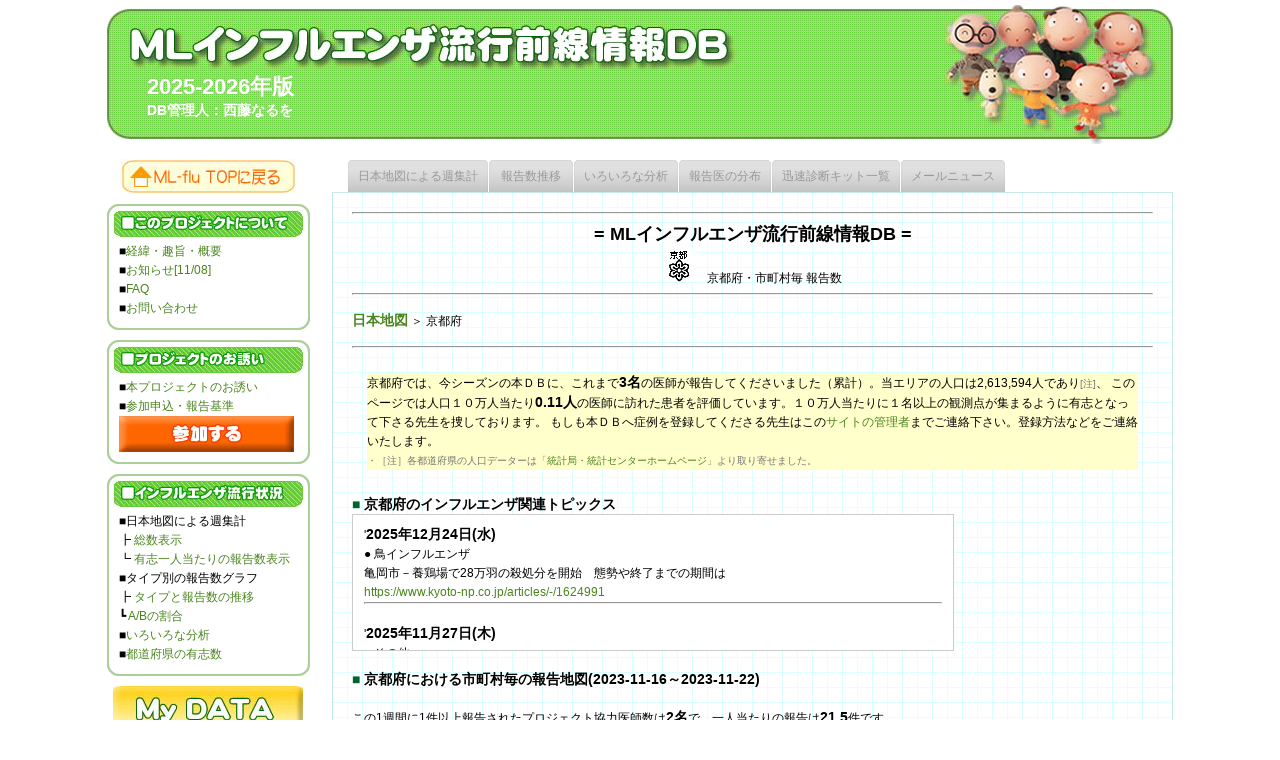

--- FILE ---
content_type: text/html; charset=euc-jp
request_url: https://ml-flu.children.jp/table_city.php?num=26&start_date=2023-11-16&end_date=2023-11-22
body_size: 25449
content:
<!DOCTYPE HTML PUBLIC "-//W3C//DTD HTML 4.01 Transitional//EN" "http://www.w3.org/TR/html4/loose.dtd">
<html><!-- InstanceBegin template="/Templates/common.dwt" codeOutsideHTMLIsLocked="false" -->
<head>
<meta http-equiv="Content-Type" content="text/html; charset=euc-jp">
<!-- InstanceBeginEditable name="doctitle" -->
<title>MLインフルエンザ流行前線情報DB 2025-2026／京都府・市町村毎 報告数</title>
<!-- InstanceEndEditable -->



<meta name="keywords" content="インフルエンザ,流行,調査,メーリングリストinfluenza,mailing list,pediatrics,infection">
<meta name="description" content="小児医療に関するメーリングリストの参加者から有志を募り、インフルエンザを診断した医療機関が本DBに自主的に報告し、国内での流行を迅速に周知させるプロジェクトです。">
<meta name="author" content="Naruo Saito,西藤なるを">
<link rel="icon" href="https://ml-flu.children.jp/https://ml-flu.children.jp/favicon.ico" type="image/x-icon">
<link rel="shortcut icon" href="https://ml-flu.children.jp/favicon.ico" type="image/x-icon">
<link href="https://ml-flu.children.jp/css/common.css" rel="stylesheet" type="text/css">
<link href="https://ml-flu.children.jp/css/content.css" rel="stylesheet" type="text/css">
<link href="https://ml-flu.children.jp/css/ui.tabs.css" rel="stylesheet" type="text/css">
<script src="https://ml-flu.children.jp/js/smoothscroll.js" type="text/javascript"></script>
<!-- InstanceBeginEditable name="head" -->
<script src="https://ml-flu.children.jp/js/jquery-1.4.2.min.js" type="text/javascript"></script>
<script src="https://ml-flu.children.jp/js/jquery.flickable-1.0b3.min.js" type="text/javascript"></script>
<script type="text/javascript">
$(function() {
	$('#flickable1').flickable();
});
</script>
<!-- InstanceEndEditable -->
<!-- InstanceParam name="category" type="text" value="top" -->

<script>
  (function(i,s,o,g,r,a,m){i['GoogleAnalyticsObject']=r;i[r]=i[r]||function(){
  (i[r].q=i[r].q||[]).push(arguments)},i[r].l=1*new Date();a=s.createElement(o),
  m=s.getElementsByTagName(o)[0];a.async=1;a.src=g;m.parentNode.insertBefore(a,m)
  })(window,document,'script','//www.google-analytics.com/analytics.js','ga');

  ga('create', 'UA-58266839-1', 'auto');
  ga('send', 'pageview');

</script>
</head>

<body  id="sub">
<div id="wrapper">

<div id="header">
	<div id="header_l">
		<h1><img src="https://ml-flu.children.jp/images/ml_flu_db.jpg" width="630" height="66" alt="MLインフルエンザ流行前線情報DB"></h1>
		<p class="h_txt">2025-2026年版</p>
		<p class="h_txt2">DB管理人：西藤なるを</p>
	</div>
	<img src="https://ml-flu.children.jp/images/header_r.jpg" width="230" height="139" alt="">
</div><!--header-->

<div id="leftbox">

	<p id="gototop"><a href="https://ml-flu.children.jp/index.php"><img src="https://ml-flu.children.jp/images/home.jpg" width="175" height="35" alt="トップページに戻る"></a></p>

	<dl>
		<dt><img src="https://ml-flu.children.jp/images/menu1.jpg" width="191" height="28" alt="このプロジェクトについて"></dt>
		<dd>
			<ul>
			<li>■<a href="https://ml-flu.children.jp/static.php?mainpage=about">経緯・趣旨・概要</a></li>
			<li>■<a href="https://ml-flu.children.jp/st/info/">お知らせ[11/08]</a></li>
			<li>■<a href="https://ml-flu.children.jp/static.php?mainpage=faq">FAQ</a></li>
			<li>■<a href="https://ml-flu.children.jp/inquiry/">お問い合わせ</a></li>
			</ul>
		</dd>
	</dl>

	<dl>	
		<dt><img src="https://ml-flu.children.jp/images/menu2.jpg" width="191" height="28" alt="プロジェクトのお誘い"></dt>
		<dd>
			<ul>
			<li>■<a href="https://ml-flu.children.jp/static.php?mainpage=invitation">本プロジェクトのお誘い</a></li>
			<li>■<a href="https://ml-flu.children.jp/static.php?mainpage=sanka">参加申込・報告基準</a></li>
			<li><a href="https://ml-flu.children.jp/static.php?mainpage=sanka"><img src="https://ml-flu.children.jp/images/join.jpg" class="join" width="175" height="36" alt="参加する"></a></li>
			</ul>
		</dd>
	</dl>

	<dl>
		<dt><img src="https://ml-flu.children.jp/images/menu3.jpg" width="191" height="28" alt="インフルエンザ流行状況"></dt>
		<dd>
			<ul>
			<li>■日本地図による週集計
				<ul>
				<li>┣ <a href="https://ml-flu.children.jp/index2.php">総数表示</a></li>
				<li>┗ <a href="https://ml-flu.children.jp/index3.php">有志一人当たりの報告数表示</a></li>
				</ul>
			</li>
			<li>■タイプ別の報告数グラフ
				<ul>
				<li>┣ <a href="https://ml-flu.children.jp/analyzer/type-num.php">タイプと報告数の推移</a></li>
				<li>┗ <a href="https://ml-flu.children.jp/analyzer/rate.php">A/Bの割合</a></li>
				</ul>
			</li>
			<li>■<a href="https://ml-flu.children.jp/analyzer/">いろいろな分析</a></li>
			<li>■<a href="https://ml-flu.children.jp/mem_list.php">都道府県の有志数</a></li>
			</ul>
		</dd>
	</dl>

	<p id="mydata"><a href="https://ml-flu.children.jp/my_data/" target="_blank"><img src="https://ml-flu.children.jp/images/mydata.jpg" class="mydata" width="190" height="50" alt="My DATA"></a></p>

	<dl>
		<dt><img src="https://ml-flu.children.jp/images/menu4.jpg" width="191" height="28" alt="その他"></dt>
		<dd>
			<ul>
			<li>■<a href="https://ml-flu.children.jp/static.php?mainpage=kenshou">感染症週報との比較</a></li>
			<li>■<a href="https://id-info.jihs.go.jp/surveillance/idwr/calendar/" target="_blank">報告週対応表</a></li>
			<li>■<a href="https://ml-flu.children.jp/static.php?mainpage=documents">書類・症例の控え用紙</a></li>
			<li>■<a href="https://ml-flu.children.jp/static.php?mainpage=mail_news">ML感染症DBメールニュース</a>
				<ul>
				<li>┗ <a href="https://ml-flu.children.jp/mail.php">バックナンバー</a></li>
				</ul>
			</li>
			<li>■<a href="https://ml-flu.children.jp/static.php?mainpage=bookmark">ブックマーク</a></li>
			</ul>
		</dd>
	</dl>

	<dl>
		<dt><img src="https://ml-flu.children.jp/images/menu5.jpg" width="191" height="28" alt="お問い合わせ"></dt>
		<dd>
		■管理者：西藤なるを
		<a href="https://ml-flu.children.jp/inquiry/" target="_blank"><img src="https://ml-flu.children.jp/images/banner3.jpg" width="180"  alt="西藤小児科 こどもの呼吸器・アレルギークリニック"></a>
		</dd>
	</dl>

	<dl>
		<dt><img src="https://ml-flu.children.jp/images/menu6.jpg" width="191" height="28" alt="訪問者数"></dt>
		<dd>
			<!--<img src="https://ml-flu.children.jp/../images/counter_php.gif" alt=""><br>-->
			<img src="https://ml-flu.children.jp/counter1_php/counter.php" alt=""><br>
			(Since 2005/11/03)<br>
			<a href="http://www.children.jp/research/" target="_blank">presented by <br>
			Children Research Online</a>
		</dd>
	</dl>
	

	<a href="https://rsv.children.jp/" target="_blank"><img src="https://ml-flu.children.jp/images/button-RSV.jpg" alt="RSウイルスオンラインサーベイ" width="205"></a><br>
	<a href="http://ml-flu-wiki.children.jp/" target="_blank"><img src="https://ml-flu.children.jp/images/button-MLflu-wiki.jpg" alt="MLインフルエンザ流行前線情報DB Wiki" width="205"></a><br>
</div><!--leftbox-->

<div id="mainbox">
	<div id="content_tab">
		<ul class="ui-tabs-nav"><!--カレントページの<li>に class="ui-tabs-selected" を指定して下さい。-->
			<!-- InstanceBeginEditable name="tabs_navi" -->
			<li ><a href="https://ml-flu.children.jp/index.php" class="ui-tabs-tab"><span>日本地図による週集計</span></a></li>
			<li ><a href="https://ml-flu.children.jp/analyzer/type-num.php" class="ui-tabs-tab"><span>報告数推移</span></a></li>
			<li ><a href="https://ml-flu.children.jp/analyzer/index.php" class="ui-tabs-tab"><span>いろいろな分析</span></a></li>
			<li ><a href="https://ml-flu.children.jp/mem_list.php" class="ui-tabs-tab"><span>報告医の分布</span></a></li>
			<li ><a href="https://ml-flu.children.jp/analyzer/examin.php" class="ui-tabs-tab"><span> 迅速診断キット一覧</span></a></li>
			<li ><a href="https://ml-flu.children.jp/mail.php" class="ui-tabs-tab"><span> メールニュース</span></a></li>
			<!-- InstanceEndEditable -->
		</ul>
		<!-- ui-tabs-nav -->

<div class="ui-tabs-panel">
<!--▼▼各ページコンテンツここから▼▼-->
<!-- InstanceBeginEditable name="contents" -->

<CENTER><H2><HR>= MLインフルエンザ流行前線情報DB =</H2>
<IMG SRC="./image/pref_mark/26.gif" ALT="[京都府のシンボルマーク]">　京都府・市町村毎 報告数<HR></CENTER>


<p><b><A HREF="./index.php?st_date=2023-11-16&end_date=2023-11-22">日本地図</A></b> ＞ 京都府</p>

<HR>

<BLOCKQUOTE>
<TABLE BORDER=0 CELLSPACING="2" CELLPADDING="5" BGCOLOR="#FFFFCC">
<TR><TD>京都府では、今シーズンの本ＤＢに、これまで<B>3名</B>の医師が報告してくださいました（累計）。当エリアの人口は2,613,594人であり<FONT SIZE=-2 COLOR="#777777">[注]</FONT>、
このページでは人口１０万人当たり<B>0.11人</B>の医師に訪れた患者を評価しています。１０万人当たりに１名以上の観測点が集まるように有志となって下さる先生を捜しております。
もしも本ＤＢへ症例を登録してくださる先生はこの<A HREF="mailto:doctor@children.or.jp">サイトの管理者</A>までご連絡下さい。登録方法などをご連絡いたします。</TD></TR>
<TR><TD><FONT SIZE=-2 COLOR="#777777">・［注］各都道府県の人口データーは「<A  href="http://www.stat.go.jp/" TARGET="_BLANK">統計局・統計センターホームページ</A>」より取り寄せました。</FONT></TD>
</TR></TABLE>
</BLOCKQUOTE>

<B><FONT COLOR="#006331">■</FONT> 京都府のインフルエンザ関連トピックス</B><br>

<div id="flickable1">


'<b>2025年12月24日(水)</b><br>
●  鳥インフルエンザ<br>
亀岡市－養鶏場で28万羽の殺処分を開始　態勢や終了までの期間は<br>
<a href="https://www.kyoto-np.co.jp/articles/-/1624991" target="_blank">https://www.kyoto-np.co.jp/articles/-/1624991</a><br>
<hr>'<b>2025年11月27日(木)</b><br>
●  その他<br>
京都を訪れた男児がはしか発症　インドネシアに渡航歴、新快速で京都駅から大阪駅へ移動<br>
<a href="https://www.kyoto-np.co.jp/articles/-/1606708" target="_blank">https://www.kyoto-np.co.jp/articles/-/1606708</a><br>
<hr>'<b>2025年10月11日(土)</b><br>
●  その他<br>
ベトナムに渡航歴ある１０代男性がはしか感染　「不特定多数と接触した可能性」京都市が注意を呼びかけ<br>
<a href="https://www.asahi.co.jp/webnews/pages/abc_33729.html" target="_blank">https://www.asahi.co.jp/webnews/pages/abc_33729.html</a><br>
<hr>'<b>2025年09月12日(金)</b><br>
●  インフルエンザ流行情報<br>
早くもインフルエンザが流行期入り 対策徹底を<br>
<a href="https://www3.nhk.or.jp/lnews/kyoto/20250911/2010023289.html" target="_blank">https://www3.nhk.or.jp/lnews/kyoto/20250911/2010023289.html</a><br>
<hr>'<b>2025年08月28日(木)</b><br>
●  その他<br>
琵琶湖疏水施設　国宝・重要文化財への正式指定について<br>
<a href="https://www.city.kyoto.lg.jp/suido/page/0000344878.html" target="_blank">https://www.city.kyoto.lg.jp/suido/page/0000344878.html</a><br>
<hr>'<b>2025年08月01日(金)</b><br>
●  その他<br>
マダニ感染症「SFTS」京都府南部で初確認　女性が感染、発熱など発症<br>
<a href="https://www.kyoto-np.co.jp/articles/-/1533467" target="_blank">https://www.kyoto-np.co.jp/articles/-/1533467</a><br>
<hr>'<b>2024年11月22日(金)</b><br>
●  インフルエンザ流行情報<br>
インフルエンザの患者増加 流行期入りを発表<br>
<a href="https://www3.nhk.or.jp/lnews/kyoto/20241122/2010021384.html" target="_blank">https://www3.nhk.or.jp/lnews/kyoto/20241122/2010021384.html</a><br>
<hr>'<b>2024年10月31日(木)</b><br>
●  管理者のイチオシ！<br>
４０歳代女性、「はしか」感染…スーパー利用客らに府「発熱・発疹あれば受診を」<br>
<a href="https://www.yomiuri.co.jp/local/kansai/news/20241030-OYO1T50001/" target="_blank">https://www.yomiuri.co.jp/local/kansai/news/20241030-OYO1T50001/</a><br>
<hr>'<b>2024年05月17日(金)</b><br>
●  管理者のイチオシ！<br>
京都市の４０代女性がはしかに感染　発熱後に「イオン」や「京阪電車」を利用<br>
<a href="https://www.asahi.co.jp/webnews/pages/abc_25681.html" target="_blank">https://www.asahi.co.jp/webnews/pages/abc_25681.html</a><br>
●  その他<br>
京都市の４０代女性がはしかに感染　発熱後に「イオン」や「京阪電車」を利用<br>
<a href="https://www.asahi.co.jp/webnews/pages/abc_25681.html" target="_blank">https://www.asahi.co.jp/webnews/pages/abc_25681.html</a><br>
<hr>'<b>2024年02月09日(金)</b><br>
●  インフルエンザ流行情報<br>
インフルエンザ報告数が警報レベルを超過<br>
<a href="https://www.pref.kyoto.jp/kentai/news/2024influ.html" target="_blank">https://www.pref.kyoto.jp/kentai/news/2024influ.html</a><br>
<hr>'<b>2021年12月23日(木)</b><br>
●  その他<br>
オミクロン株 同府で確認 「市中感染」か 女性1人 経路不明<br>
<a href="https://www3.nhk.or.jp/news/html/20211223/k10013400551000.html" target="_blank">https://www3.nhk.or.jp/news/html/20211223/k10013400551000.html</a><br>
<hr>'<b>2021年08月16日(月)</b><br>
●  その他<br>
16日夜「五山送り火」　雨風で時刻変更の可能性も「密避け自宅で見守って」<br>
<a href="https://www.kyoto-np.co.jp/articles/-/618996" target="_blank">https://www.kyoto-np.co.jp/articles/-/618996</a><br>
<hr>'<b>2021年03月31日(水)</b><br>
●  その他<br>
桜が過去1200年で最速の開花を迎えたとして話題に<br>
<a href="https://gigazine.net/news/20210331-kyoto-cherry-blossoms-peak/" target="_blank">https://gigazine.net/news/20210331-kyoto-cherry-blossoms-peak/</a><br>
<hr>'<b>2021年02月01日(月)</b><br>
●  その他<br>
醍醐寺が宇宙に寺院開設へ　人工衛星に寺機能、8日に初の「宇宙法要」<br>
<a href="https://www.kyoto-np.co.jp/articles/-/493163" target="_blank">https://www.kyoto-np.co.jp/articles/-/493163</a><br>
<hr>'<b>2020年12月24日(木)</b><br>
●  インフルエンザ流行情報<br>
インフルエンザ激減、学級閉鎖もゼロ　今冬の京都と滋賀「コロナ同時流行には警戒を」<br>
<a href="https://this.kiji.is/714289328101638144?c=39546741839462401" target="_blank">https://this.kiji.is/714289328101638144?c=39546741839462401</a><br>
<hr>'<b>2020年04月20日(月)</b><br>
●  その他<br>
祇園祭の山鉾巡行、58年ぶり中止　京の夏に響かぬ「コンコンチキチン」の音<br>
<a href="https://mainichi.jp/articles/20200420/k00/00m/040/125000c" target="_blank">https://mainichi.jp/articles/20200420/k00/00m/040/125000c</a><br>
<hr>'<b>2020年01月31日(金)</b><br>
●  その他<br>
新型コロナウイルス「必要以上に慌てることない」<br>
<a href="https://www.kyoto-np.co.jp/articles/-/149372" target="_blank">https://www.kyoto-np.co.jp/articles/-/149372</a><br>
<hr>'<b>2019年12月19日(木)</b><br>
●  インフルエンザ流行情報<br>
府のインフルエンザが注意報レベルに<br>
<a href="https://headlines.yahoo.co.jp/hl?a=20191218-00010002-rtn-l26" target="_blank">https://headlines.yahoo.co.jp/hl?a=20191218-00010002-rtn-l26</a><br>
<hr>'<b>2019年09月03日(火)</b><br>
●  インフルエンザ流行情報<br>
京都市－はやインフルの季節？京都の高校で過去最速「学級閉鎖」<br>
<a href="https://this.kiji.is/541196656832169057?c=39546741839462401" target="_blank">https://this.kiji.is/541196656832169057?c=39546741839462401</a><br>
<hr>'<b>2019年07月19日(金)</b><br>
●  その他<br>
アニメ会社放火 男性１人死亡 死者34人に<br>
<a href="https://www3.nhk.or.jp/news/html/20190719/k10011999551000.html" target="_blank">https://www3.nhk.or.jp/news/html/20190719/k10011999551000.html</a><br>
<hr>'<b>2019年02月11日(月)</b><br>
●  その他<br>
31歳男性がはしか感染　カンボジア旅行後<br>
<a href="https://www.sankeibiz.jp/econome/news/190211/ecb1902111452003-n1.htm" target="_blank">https://www.sankeibiz.jp/econome/news/190211/ecb1902111452003-n1.htm</a><br>
<hr>'<b>2018年07月19日(木)</b><br>
●  その他<br>
観測史上初 ６日連続で38度超える<br>
<a href="https://www3.nhk.or.jp/news/html/20180719/k10011539661000.html" target="_blank">https://www3.nhk.or.jp/news/html/20180719/k10011539661000.html</a><br>
<hr>'<b>2016年12月23日(金)</b><br>
●  鳥インフルエンザ<br>
京都競馬場７羽から鳥インフル<br>
<a href="http://news.netkeiba.com/?pid=news_view&no=6820" target="_blank">http://news.netkeiba.com/?pid=news_view&no=6820</a><br>
<hr>'<b>2015年10月30日(金)</b><br>
●  その他<br>
クマムシの足、実は循環器か　京都の高校生の仮説脚光<br>
<a href="http://www.kyoto-np.co.jp/top/article/20151030000024" target="_blank">http://www.kyoto-np.co.jp/top/article/20151030000024</a><br>
<hr>'<b>2014年12月13日(土)</b><br>
●  インフルエンザ流行情報<br>
福知山市－インフルエンザ流行期入り　手洗いと栄養・休養を<br>
<a href="http://www.ryoutan.co.jp/news/2014/12/13/008635.html" target="_blank">http://www.ryoutan.co.jp/news/2014/12/13/008635.html</a><br>
<hr>'<b>2014年02月07日(金)</b><br>
●  インフルエンザ流行情報<br>
府内全域に、インフルエンザ警報発令<br>
<a href="http://www.asahi.com/articles/ASG26651PG26PLZB01Q.html" target="_blank">http://www.asahi.com/articles/ASG26651PG26PLZB01Q.html</a><br>
<hr>'<b>2013年06月29日(土)</b><br>
●  その他<br>
京都市－風疹予防接種　来月１日から補助<br>
<a href="http://mainichi.jp/area/kyoto/news/20130629ddlk26040558000c.html" target="_blank">http://mainichi.jp/area/kyoto/news/20130629ddlk26040558000c.html</a><br>
<hr>'<b>2013年06月17日(月)</b><br>
●  その他<br>
風疹昨年の４．５倍　目立つ成人男性<br>
<a href="http://www.yomidr.yomiuri.co.jp/page.jsp?id=79709" target="_blank">http://www.yomidr.yomiuri.co.jp/page.jsp?id=79709</a><br>
<hr>'<b>2013年05月28日(火)</b><br>
●  その他<br>
風疹ワクチン、府が助成検討 - 来月から<br>
<a href="http://mainichi.jp/area/kyoto/news/20130524ddlk26040617000c.html" target="_blank">http://mainichi.jp/area/kyoto/news/20130524ddlk26040617000c.html</a><br>
<hr>'<b>2013年05月24日(金)</b><br>
●  その他<br>
風疹予防接種　府が費用一部負担　６月議会に予算提案へ<br>
<a href="http://sankei.jp.msn.com/region/news/130524/kyt13052402020002-n1.htm" target="_blank">http://sankei.jp.msn.com/region/news/130524/kyt13052402020002-n1.htm</a><br>
<hr>'<b>2013年01月28日(月)</b><br>
●  インフルエンザ流行情報<br>
京都市－市が流行発生注意報発令<br>
<a href="http://sankei.jp.msn.com/region/news/130125/kyt13012502320001-n1.htm" target="_blank">http://sankei.jp.msn.com/region/news/130125/kyt13012502320001-n1.htm</a><br>
<hr>'<b>2012年11月09日(金)</b><br>
●  インフルエンザ流行情報<br>
インフルエンザ、今季府内初の検出<br>
<a href="http://mainichi.jp/area/kyoto/news/20121109ddlk26040520000c.html" target="_blank">http://mainichi.jp/area/kyoto/news/20121109ddlk26040520000c.html</a><br>
<hr>'<b>2012年02月03日(金)</b><br>
●  インフルエンザ流行情報<br>
府全域にインフルエンザ警報　福知山は前週の倍以上<br>
<a href="http://www.ryoutan.co.jp/news/2012/02/03/004739.html" target="_blank">http://www.ryoutan.co.jp/news/2012/02/03/004739.html</a><br>
<hr>'<b>2012年02月02日(木)</b><br>
●  インフルエンザ流行情報<br>
京都市－市がインフル流行発生警報<br>
<a href="http://sankei.jp.msn.com/region/news/120202/kyt12020202090002-n1.htm" target="_blank">http://sankei.jp.msn.com/region/news/120202/kyt12020202090002-n1.htm</a><br>
<hr>'<b>2012年01月25日(水)</b><br>
●  インフルエンザ流行情報<br>
学級・学年閉鎖相次ぐ　府内公立校インフル猛威<br>
<a href="http://sankei.jp.msn.com/region/news/120125/kyt12012502210004-n1.htm" target="_blank">http://sankei.jp.msn.com/region/news/120125/kyt12012502210004-n1.htm</a><br>
<hr>'<b>2012年01月24日(火)</b><br>
●  インフルエンザ流行情報<br>
府内公立校で急増<br>
<a href="http://mainichi.jp/area/kyoto/news/20120124ddlk26040556000c.html" target="_blank">http://mainichi.jp/area/kyoto/news/20120124ddlk26040556000c.html</a><br>
<hr>'<b>2012年01月07日(土)</b><br>
●  インフルエンザ流行情報<br>
インフル流行期に府内突入<br>
<a href="http://sankei.jp.msn.com/region/news/120107/kyt12010702000001-n1.htm" target="_blank">http://sankei.jp.msn.com/region/news/120107/kyt12010702000001-n1.htm</a><br>
インフルエンザ流行の兆し　府南丹保健所「予防を」<br>
<a href="http://www.kyoto-np.co.jp/politics/article/20120107000036" target="_blank">http://www.kyoto-np.co.jp/politics/article/20120107000036</a><br>
<hr>'<b>2012年01月06日(金)</b><br>
●  インフルエンザ流行情報<br>
インフルエンザが流行期に<br>
<a href="http://mainichi.jp/area/kyoto/news/20120106ddlk26040377000c.html" target="_blank">http://mainichi.jp/area/kyoto/news/20120106ddlk26040377000c.html</a><br>
<hr>'<b>2011年12月21日(水)</b><br>
●  インフルエンザ対策<br>
京都市会議－ 対策見直しへ<br>
<a href="http://mainichi.jp/area/kyoto/news/20111221ddlk26040464000c.html" target="_blank">http://mainichi.jp/area/kyoto/news/20111221ddlk26040464000c.html</a><br>
<hr>'<b>2011年12月07日(水)</b><br>
●  インフルエンザ流行情報<br>
西院小、学級閉鎖　今シーズン初<br>
<a href="http://sankei.jp.msn.com/region/news/111207/kyt11120702290003-n1.htm" target="_blank">http://sankei.jp.msn.com/region/news/111207/kyt11120702290003-n1.htm</a><br>
<hr>'<b>2011年12月06日(火)</b><br>
●  インフルエンザ流行情報<br>
京都・西院小、学級閉鎖　公立校で今冬初<br>
<a href="http://mainichi.jp/area/kyoto/news/20111206ddlk26040447000c.html" target="_blank">http://mainichi.jp/area/kyoto/news/20111206ddlk26040447000c.html</a><br>
<hr>'<b>2011年06月10日(金)</b><br>
●  インフルエンザ流行情報<br>
インフル収束せず　府教委、うがい・手洗い呼びかけ<br>
<a href="http://www.kyoto-np.co.jp/politics/article/20110610000032" target="_blank">http://www.kyoto-np.co.jp/politics/article/20110610000032</a><br>
<hr>'<b>2011年04月28日(木)</b><br>
●  インフルエンザ流行情報<br>
丹波でインフルエンザ再流行　定点患者数、府内最多<br>
<a href="http://www.kyoto-np.co.jp/politics/article/20110428000063" target="_blank">http://www.kyoto-np.co.jp/politics/article/20110428000063</a><br>
<hr>'<b>2011年03月04日(金)</b><br>
●  その他<br>
京都市－接種後に乳児死亡　宝塚、西宮に続いて３例目<br>
<a href="http://www.47news.jp/CN/201103/CN2011030401000788.html" target="_blank">http://www.47news.jp/CN/201103/CN2011030401000788.html</a><br>
<hr>'<b>2011年02月23日(水)</b><br>
●  鳥インフルエンザ<br>
ハヤブサの死骸、強毒タイプ検出<br>
<a href="http://mainichi.jp/area/kyoto/news/20110223ddlk26040534000c.html" target="_blank">http://mainichi.jp/area/kyoto/news/20110223ddlk26040534000c.html</a><br>
<hr>'<b>2011年02月01日(火)</b><br>
●  インフルエンザ流行情報<br>
福知山市－今季初、インフルエンザで学級閉鎖－惇明小<br>
<a href="http://www.ryoutan.co.jp/news/2011/02/01/003224.html" target="_blank">http://www.ryoutan.co.jp/news/2011/02/01/003224.html</a><br>
<hr>'<b>2011年01月22日(土)</b><br>
●  インフルエンザ流行情報<br>
インフルエンザ流行、府内にも注意報　患者数が急増<br>
<a href="http://mytown.asahi.com/areanews/kyoto/OSK201101210135.html" target="_blank">http://mytown.asahi.com/areanews/kyoto/OSK201101210135.html</a><br>
<hr>'<b>2011年01月21日(金)</b><br>
●  インフルエンザ流行情報<br>
インフルエンザが流行期に突入<br>
<a href="http://mainichi.jp/area/kyoto/news/20110121ddlk26040471000c.html" target="_blank">http://mainichi.jp/area/kyoto/news/20110121ddlk26040471000c.html</a><br>



<br><hr>

</div>

<br />
<P>
<B><FONT COLOR="#006331">■</FONT> 京都府における市町村毎の報告地図(2023-11-16～2023-11-22)</B>
<br>
<br>
この1週間に1件以上報告されたプロジェクト協力医師数は<b>2名</b>で、一人当たりの報告は<b>21.5</b>件です。
<br>

<center><TABLE BORDER=1 CELLSPACING="0" CELLPADDING="2">
<TR><TD colspan= 6 ALIGN=Center>有志医師一人あたり報告件数と背景色</TD></TR>
<TR>
<TD BGCOLOR="#FFFFFF">　0件　</TD>
<TD BGCOLOR="#DCDCDC">5件未満</TD>
<TD BGCOLOR="#CCFFFF">10件未満</TD>
<TD BGCOLOR="#CCFF99">20件未満</TD>
<TD BGCOLOR="#FFFF33">30件未満</TD>
<TD BGCOLOR="#FF9999">30件以上</TD>
</TR></TABLE></center><P>
<img src="./prefimg/?pref_no=26&st_date=2023-11-16&end_date=2023-11-22" border="0"><br>
<FONT COLOR="#663300"  SIZE=-1>集計表と地図の表示に間違いがありましたら、管理者までご一報下さい。</FONT><br>
<br>

<B><FONT COLOR="#006331">■</FONT> 京都府における市町村毎の報告数（2023-11-16～2023-11-22）</B>
<br>
<TABLE BORDER=1 CELLSPACING="2" CELLPADDING="1">
<TR><TD align="center">市町村番号</TD><TD align="center">市町村名</TD><TD align="center">陽性総数</TD><TD align="center">報告総数</TD><TD align="center">報告医療機関数</TD></TR>

<TR><TD width="80" ALIGN=Right> 261017 </TD><TD width="100">京都市北区</TD><TD width="80" ALIGN=Right> 8 </TD><TD width="80" ALIGN=Right BGCOLOR="#CCFFFF"> 8 </TD><TD width="100" ALIGN=Right> 1 </TD></TR>
<TR><TD width="80" ALIGN=Right> 261114 </TD><TD width="100">京都市西京区</TD><TD width="80" ALIGN=Right> 35 </TD><TD width="80" ALIGN=Right BGCOLOR="#FF9999"> 35 </TD><TD width="100" ALIGN=Right> 1 </TD></TR>


</TABLE>
<FONT COLOR="#663300" SIZE=-1>※ 有志医師一人あたりの報告数ではありません</FONT>
<br />
<br />
<P>
<B><FONT COLOR="#006331">■</FONT> <A HREF="./daily_pref.php?pref_no=26&st_date=2023-11-16&end_date=2023-11-22">京都府の報告数推移（グラフ）</A></B>
<P>
<B><FONT COLOR="#006331">■</FONT> <A HREF="./pref_rate.php?pref_no=26&st_date=2023-11-16&end_date=2023-11-22">京都府の報告Type推移（グラフ）</A></B>


<P>



<CENTER><TABLE border=0 cellspacing="5" cellpadding="5" bgcolor="#FFCCCC" width =80%><TR><TD><B>【本DBで提供される情報利用についての注意】</B> <FONT>
本DBの表示は、有志の医師によって自主的に報告された集計です。集められたデータの地域分布や定量性については、まだ実際の流行との妥当性の検討が十分ではありません。
情報の<A href="https://ml-flu.children.jp/static.php?mainpage=about" >当データーベースの情報収集方法</A>を十分に理解して、表示されている情報の解釈とその利用は、ご自身の責任において行ってください。</FONT></TD></TR></TABLE>
</CENTER>



<CENTER>
<INPUT TYPE="button" VALUE="前のページに戻る" onClick="history.back()">
</center>
<!-- InstanceEndEditable -->
<!--▲▲各ページコンテンツここまで▲▲-->
</div><!--ui-tabs-panel-->
</div><!--content_tab-->
</div><!--mainbox-->


<div id="footer">
	<ul>
	<li class="pagetop_l"><a href="https://ml-flu.children.jp/#wrapper">▲▲▲</a></li>
	<li><a href="https://ml-flu.children.jp/">= MLインフルエンザ流行前線情報データベース =</a>　管理人：西藤なるを</li>
	<li class="pagetop_r"><a href="https://ml-flu.children.jp/#wrapper">▲▲▲</a></li>
	</ul>
</div><!--footer-->

</div><!--wrapper-->
</body>
<!-- InstanceEnd -->
</html>